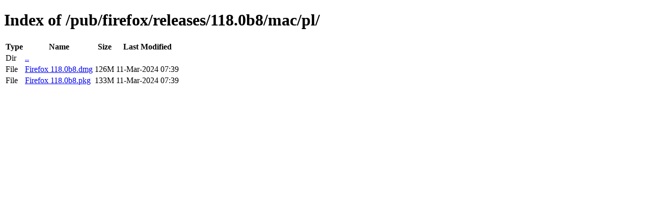

--- FILE ---
content_type: text/html; charset=utf-8
request_url: https://archive.mozilla.org/pub/firefox/releases/118.0b8/mac/pl/
body_size: 6
content:
<!DOCTYPE html>
<html>
        <head>
                <meta charset="UTF-8">
                <title>Directory Listing: /pub/firefox/releases/118.0b8/mac/pl/</title>
        </head>
        <body>
                <h1>Index of /pub/firefox/releases/118.0b8/mac/pl/</h1>
                <table>
                        <tr>
                                <th>Type</th>
                                <th>Name</th>
                                <th>Size</th>
                                <th>Last Modified</th>
                        </tr>
                        
                        <tr>
                                <td>Dir</td>
                                <td><a href="/pub/firefox/releases/118.0b8/mac/">..</a></td>
                                <td></td>
                                <td></td>
                        </tr>
                        
                        
                        
                        
                        <tr>
                                <td>File</td>
                                <td><a href="/pub/firefox/releases/118.0b8/mac/pl/Firefox 118.0b8.dmg">Firefox 118.0b8.dmg</a></td>
                                <td>126M</td>
                                <td>11-Mar-2024 07:39</td>
                        </tr>
                        
                        
                        
                        <tr>
                                <td>File</td>
                                <td><a href="/pub/firefox/releases/118.0b8/mac/pl/Firefox 118.0b8.pkg">Firefox 118.0b8.pkg</a></td>
                                <td>133M</td>
                                <td>11-Mar-2024 07:39</td>
                        </tr>
                        
                        
                </table>
        </body>
</html>